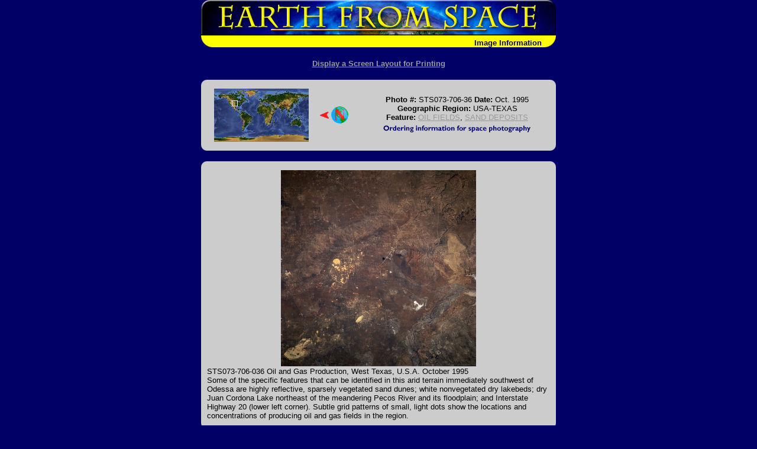

--- FILE ---
content_type: text/html
request_url: https://eol.jsc.nasa.gov/Collections/EarthFromSpace/photoinfo.pl?PHOTO=STS073-706-36
body_size: 19716
content:
<HTML>
<HEAD><TITLE>Earth from Space - Image Information</TITLE>
<script language="JavaScript">
<!--
function MM_swapImgRestore() { //v2.0
	if (document.MM_swapImgData != null)
		for (var i=0; i<(document.MM_swapImgData.length-1); i+=2)
			document.MM_swapImgData[i].src = document.MM_swapImgData[i+1]; }

function MM_preloadImages() { //v2.0
	if (document.images) {
		var imgFiles = MM_preloadImages.arguments;
		if (document.preloadArray==null) document.preloadArray=new Array();
		var i=document.preloadArray.length;
		with (document) for (var j=0;j<imgFiles.length;j++) if (imgFiles[j].charAt(0)!="#") {
			preloadArray[i] = new Image;
			preloadArray[i++].src = imgFiles[j]; }}}

function MM_swapImage() { //v2.0
	var i,j=0,objStr,obj,swapArray=new Array,oldArray=document.MM_swapImgData;
	for (i=0;i<(MM_swapImage.arguments.length-2);i+=3) {
		objStr = MM_swapImage.arguments[(navigator.appName == 'Netscape')?i:i+1];
		if ((objStr.indexOf('document.layers[')==0 && document.layers==null) || (objStr.indexOf('document.all[')==0 && document.all==null))
			objStr = 'document'+objStr.substring(objStr.lastIndexOf('.'),objStr.length);
		obj=eval(objStr);
		if (obj!=null) {
			swapArray[j++]=obj;
			swapArray[j++]=(oldArray==null || oldArray[j-1]!=obj)?obj.src:oldArray[j];
			obj.src=MM_swapImage.arguments[i+2]; }}
	document.MM_swapImgData=swapArray; //used for restore
}
//-->
</script>
<link rel="stylesheet" type="text/css" href="/Collections/EarthFromSpace/styles.css">
</HEAD>
<BODY bgcolor="#000066" text="#FFFFFF" link="#FFFF00" vlink="#FFFFCC" onLoad="MM_preloadImages('web_images/order2.gif','#940608088170')">
<CENTER>
<TABLE width="600" border="0" cellspacing="0" cellpadding="0">
	<TR>
		<TD colspan="2"><a href="./"><img src="web_images/earth.jpg" width="600" height="60" border="0" alt="Return to Earth From Space Home"></a></TD>
	</TR>
	<TR bgcolor="#FFFF00">
		<TD valign="bottom" align="left"><img src="web_images/corner3.gif" width="20" height="20" align="absbottom" alt="Earth from Space logo"></TD>
		<TD valign="bottom" align="right"><font face="Arial, Helvetica, sans-serif"><b><font color="#000066">Image Information <img src="web_images/corner4.gif" width="20" height="20" align="absbottom" alt="Earth from Space logo"></font></b></font></TD>
	</TR>
</TABLE>
<H2 align="center"><a href="printinfo.pl?PHOTO=STS073-706-36"><font size="-1" face="Arial, Helvetica, sans-serif">Display
a Screen Layout for Printing</font></a></H2>
</CENTER>
<FORM>
<TABLE width="600" border="0" cellspacing="0" cellpadding="0" align="center" bgcolor="#CCCCCC">
	<TR>
		<TD align="left" valign="top"><img src="web_images/graycorner1.gif" width="10" height="10" alt="IMAGE: gray corner"></TD>
		<TD align="left" valign="top">&nbsp;</TD>
		<TD>&nbsp;</TD>
		<TD align="right" valign="top">&nbsp;</TD>
		<TD align="right" valign="top"><img src="web_images/graycorner2.gif" width="10" height="10" alt="IMAGE: gray corner"></TD>
	</TR>
	<TR>
		<TD bgcolor="#CCCCCC">&nbsp; </td>
		<TD align="center"><img src=wmap/30_20.jpg width=160 height=90 border=0 alt="Image: Geographic Location"></TD>
		<TD align="center"><img src=arrow/arrow270.gif width=75 height=75 alt=Direction></TD>
		<TD align="center"><font face="Arial, Helvetica, sans-serif" size="2"><b><font color="#000000">Photo #:</font></b><font color="#000000"> STS073-706-36 <b>Date: </b> Oct. 1995 <br>
		<b>Geographic Region: </b>USA-TEXAS <br>
		<b>Feature: </b><a href=query.pl?FEAT=OIL%20FIELDS&RESULTS=GRAPHICAL&BOOLCV=OR target=_blank title="Search for other records with &quot;OIL FIELDS&quot;.">OIL FIELDS</a>, <a href=query.pl?FEAT=SAND%20DEPOSITS&RESULTS=GRAPHICAL&BOOLCV=OR target=_blank title="Search for other records with &quot;SAND DEPOSITS&quot;.">SAND DEPOSITS</a></font><br>
		<a href="vendors2.htm" onMouseOut="MM_swapImgRestore()" onMouseOver="MM_swapImage('document.Image15','document.Image15','web_images/order2.gif','#940608088170')"><img name="Image15" border="0" src="web_images/order.gif" width="272" height="22" alt="Ordering information for space photography"></a></font>
		</TD>
		<TD>&nbsp;</TD>
	</TR>
	<TR>
		<TD align="left" valign="bottom"><img src="web_images/graycorner3.gif" width="10" height="10" alt="IMAGE: gray corner"></TD>
		<TD>&nbsp;</TD>
		<TD>&nbsp;</TD>
		<TD colspan="2" align="right" valign="bottom"><img src="web_images/graycorner4.gif" width="10" height="10" alt="IMAGE: gray corner"></TD>
	</TR>
</TABLE>
<br>
<TABLE width="600" border="0" cellspacing="0" cellpadding="0" bgcolor="#CCCCCC" align="center">
	<TR>
		<TD align="left" valign="top"><img src="web_images/graycorner1.gif" width="10" height="10" alt="Image: gray corner"></TD>
		<TD>&nbsp;</TD>
		<TD align="right" valign="top">&nbsp;</TD>
		<TD align="right" valign="top"><img src="web_images/graycorner2.gif" width="10" height="10" alt="Image: gray corner"></TD>
	</TR>
	<TR>
		<TD>&nbsp;</TD>
<TD colspan=2 align=center valign=middle><A HREF="lores.pl?PHOTO=STS073-706-36"><IMG SRC="/DatabaseImages/EFS/lowres/STS073/STS073-706-36.jpg" width=330 border=0 ALT="View Low-Resolution Image"></a></TD>
		<TD>&nbsp;</TD>
	</TR>
	<TR>
		<TD>&nbsp;</TD>
<!--DEBUG mission:'STS073  ' roll:'706 ' frame;'     36  '-->
<TD colspan=2><font color="#000000" size="2" face="Arial">STS073-706-036   Oil and Gas Production, West Texas, U.S.A.  October 1995<br>Some of the specific features that can be identified in this arid terrain immediately southwest of Odessa are highly reflective, sparsely vegetated sand dunes; white nonvegetated dry lakebeds; dry Juan Cordona Lake northeast of the meandering Pecos River and its floodplain; and Interstate Highway 20 (lower left corner).  Subtle grid patterns of small, light dots show the locations and concentrations of producing oil and gas fields in the region.</font></TD>		<TD>&nbsp;</TD>
	</TR>
	<TR> 
		<TD align="left" valign="bottom"><img src="web_images/graycorner3.gif" width="10" height="10" alt="Image: gray corner"></TD>
		<TD>&nbsp;</TD>
		<TD align="right" valign="bottom">&nbsp;</TD>
		<TD align="right" valign="bottom"><img src="web_images/graycorner4.gif" width="10" height="10" alt="Image: gray corner"></TD>
	</TR>
</table>
<br>
<table width="700" border="1" align="center">
	<tr>
		<th align=right id=images><font face="Arial, Helvetica, sans-serif" size="-1">Images:</font></th>
		<td colspan=2 align=left headers=images><font face="Arial, Helvetica, sans-serif" size="-1"><a href="images.pl?photo=STS073-706-36" target=_blank>All Available Images</A> <A HREF="lores.pl?PHOTO=STS073-706-36">Low-Resolution</a> <i>349</i>k<br> </font></td>
	</tr>
	<tr>
		<th align=right id=mission><font face="Arial, Helvetica, sans-serif" size="-1"><a href="/SearchPhotos/Metadata/MissionList.htm" target=_blank>Mission</a>: </font></th>
		<td colspan=2 align=left headers=mission><font face="Arial, Helvetica, sans-serif" size="-1">STS073 &nbsp;<br></font></td>
	</tr>
	<tr>
		<th align=right id=rollframe><font face="Arial, Helvetica, sans-serif" size="-1">Roll - Frame: </font></th>
		<td colspan=2 align=left headers=rollframe><font face="Arial, Helvetica, sans-serif" size="-1">706  <b>-</b>      36  <br></font></td>
	</tr>
	<tr>
		<th align=right id=geoname><font face="Arial, Helvetica, sans-serif" size="-1"><a href=/SearchPhotos/Metadata/geon.htm target=_blank>Geographical Name</a>: </font></th>
		<td colspan=2 align=left headers=geoname><font face="Arial, Helvetica, sans-serif" size="-1">USA-TEXAS &nbsp;<br></font></td>
	</tr>
	<tr>
		<th align=right id=feat><font face="Arial, Helvetica, sans-serif" size="-1"><a href=/SearchPhotos/Metadata/feat.htm target=_blank>Features</a>: </font></th>
		<td colspan=2 align=left headers=feat><font face="Arial, Helvetica, sans-serif" size="-1"><a href=query.pl?FEAT=OIL%20FIELDS&RESULTS=GRAPHICAL&BOOLCV=OR target=_blank title="Search for other records with &quot;OIL FIELDS&quot;.">OIL FIELDS</a>, <a href=query.pl?FEAT=SAND%20DEPOSITS&RESULTS=GRAPHICAL&BOOLCV=OR target=_blank title="Search for other records with &quot;SAND DEPOSITS&quot;.">SAND DEPOSITS</a> &nbsp;<br></font></td>
	</tr>
	<tr>
		<th align=right id=centerlatlon><font face="Arial, Helvetica, sans-serif" size="-1"><a href=/SearchPhotos/Metadata/LatLon.htm target=_blank>Center Lat x Lon</a>: </font></th>
		<td colspan=2 align=left headers=centerlatlon><font face="Arial, Helvetica, sans-serif" size="-1">31.5N x 103W<br></font></td>
	</tr>
	<tr>
		<th align=right width="33%" id=filmexp><font face="Arial, Helvetica, sans-serif" size="-1"><a href=/SearchPhotos/Metadata/expo.htm target=_blank>Film Exposure</a>: </font></th>
		<td align=left headers=filmexp><font face="Arial, Helvetica, sans-serif" size="-1">N &nbsp;</font></td>
		<td align=left width="33%" headers=filmexp><font face="Arial, Helvetica, sans-serif" size="-1"><i>N=Normal exposure, U=Under exposed, O=Over exposed, F=out of Focus</i><br></font></td> 
	</tr>
	<tr>
		<th align=right nowrap id=cloudcover><font face="Arial, Helvetica, sans-serif" size="-1"><a href=/SearchPhotos/Metadata/cldp.htm target=_blank>Percentage of Cloud Cover-CLDP</a>: </font></th> 
		<td align=left headers=cloudcover><font face="Arial, Helvetica, sans-serif" size="-1">0<br></font></td>
		<td>&nbsp;</td>
	</tr>
	<tr>
		<th align=right nowrap id=camera><font face="Arial, Helvetica, sans-serif" size="-1"><a href="/FAQ/#camera" target=_blank>Camera</a>: </font></th> 
		<td align=left headers=camera><font face="Arial, Helvetica, sans-serif" size="-1">HB<br></font></td>
		<td>&nbsp;</td>
	</tr>
	<tr>
		<th align=right id=cameratilt><font face="Arial, Helvetica, sans-serif" size="-1"><a href=/SearchPhotos/Metadata/tilt.htm target=_blank>Camera Tilt</a>: </font></th>
		<td align=left headers=cameratilt><font face="Arial, Helvetica, sans-serif" size="-1">38 &nbsp;</font></td>
		<td align=left headers=cameratilt><font face="Arial, Helvetica, sans-serif" size="-1"><i>LO=Low Oblique, HO=High Oblique, NV=Near Vertical</i><br></font></td>
	</tr>
	<tr>
		<th align=right id=focallength><font face="Arial, Helvetica, sans-serif" size="-1">Camera Focal Length: </font></th> 
		<td align=left headers=focallength><font face="Arial, Helvetica, sans-serif" size="-1">250 &nbsp;<br></font></td> 
		<td>&nbsp;</td>
	</tr>
	<tr>
		<th align=right id=lookdir><font face="Arial, Helvetica, sans-serif" size="-1"><a href=/SearchPhotos/Metadata/north.htm target=_blank>Nadir to Photo Center Direction</a>: </font></th> 
		<td align=left headers=lookdir><font face="Arial, Helvetica, sans-serif" size="-1">W &nbsp;</font></td> 
		<td align=left headers=lookdir><font face="Arial, Helvetica, sans-serif" size="-1"><i>The direction from the nadir to the center point, N=North, S=South, E=East, W=West</i><br></font></td> 
	</tr>
	<tr>
		<th align=right id=stereo><font face="Arial, Helvetica, sans-serif" size="-1"><a href="/SearchPhotos/Metadata/steo.htm" target=_blank>Stereo</a>?: </font></th> 
		<td align=left headers=stereo><font face="Arial, Helvetica, sans-serif" size="-1">N &nbsp;</font>
		<td align=left headers=stereo><font face="Arial, Helvetica, sans-serif" size="-1"><i>Y=Yes there is an adjacent picture of the same area, N=No there isn't</i> <br></font></td>
	</tr>
	<tr>
		<th align=right id=orbitnum><font face="Arial, Helvetica, sans-serif" size="-1">Orbit Number: </font></th>
		<td align=left headers=orbitnum><font face="Arial, Helvetica, sans-serif" size="-1">37 &nbsp;<br></font></td>
		<td>&nbsp;</td>
	</tr>
	<tr>
		<th align=right id=date><font face="Arial, Helvetica, sans-serif" size="-1"><a href=/SearchPhotos/Metadata/pdate.htm target=_blank>Date</a>: </font></th>
		<td align=left headers=date><font face="Arial, Helvetica, sans-serif" size="-1">19951022 &nbsp;</font></td>
		<td align=left headers=date><font face="Arial, Helvetica, sans-serif" size="-1"><i>YYYYMMDD</i><br></font></td>
	</tr>
	<tr>
		<th align=right id=time><font face="Arial, Helvetica, sans-serif" size="-1">Time: </font></th>
		<td align=left headers=time><font face="Arial, Helvetica, sans-serif" size="-1">201016 &nbsp;</font></td>
		<td align=left headers=time><font face="Arial, Helvetica, sans-serif" size="-1"><i>GMT HHMMSS</i><br></font></td>
	</tr>
	<tr>
		<th align=right id=nadirlat><font face="Arial, Helvetica, sans-serif" size="-1">Nadir Lat: </font></th>
		<td align=left headers=nadirlat><font face="Arial, Helvetica, sans-serif" size="-1">31.2N &nbsp;<br></font></td>
		<td><font face="Arial, Helvetica, sans-serif" size="-1"><i>Latitude of suborbital point of spacecraft</i></font></td>
	</tr>
	<tr>
		<th align=right id=nadirlon><font face="Arial, Helvetica, sans-serif" size="-1">Nadir Lon: </font></th>
		<td align=left headers=nadirlon><font face="Arial, Helvetica, sans-serif" size="-1">101.1W &nbsp;<br></font></td></td>
		<td><font face="Arial, Helvetica, sans-serif" size="-1"><i>Longitude of suborbital point of spacecraft</i></font></td>
	</tr>
	<tr>
		<th align=right id=sunazimuth><font face="Arial, Helvetica, sans-serif" size="-1"><a href=/SearchPhotos/Metadata/north.htm target=_blank>Sun Azimuth</a>: </font></th>
		<td align=left headers=sunazimuth><font face="Arial, Helvetica, sans-serif" size="-1">214 &nbsp;</font></td> 
		<td align=left headers=sunazimuth><font face="Arial, Helvetica, sans-serif" size="-1"><i>Clockwise angle in degrees from north to the sun measured at the nadir point</i><br></font></td> 
	</tr>
	<tr>
		<th align=right id=spacecraft><font face="Arial, Helvetica, sans-serif" size="-1">Space Craft Altitude: </font></th> 
		<td align=left headers=spacecraft><font face="Arial, Helvetica, sans-serif" size="-1">146 &nbsp;</font> </td>
		<td align=left headers=spacecraft><font face="Arial, Helvetica, sans-serif" size="-1"><i>nautical miles</i><br></font></td> 
	</tr>
	<tr>
		<th align=right id=sunelevation><font face="Arial, Helvetica, sans-serif" size="-1">Sun Elevation: </font></th> 
		<td align=left headers=sunelevation><font face="Arial, Helvetica, sans-serif" size="-1">41 &nbsp;</font></td> 
		<td align=left headers=sunelevation><font face="Arial, Helvetica, sans-serif" size="-1"><i>Angle in degrees between the horizon and the sun, measured at the nadir point</i><br></font></td>
	</tr>
	<tr>
		<th align=right id=landviews><font face="Arial, Helvetica, sans-serif" size="-1">Land Views: </font></th> 
		<td align=left colspan=2 headers=landviews><font face="Arial, Helvetica, sans-serif" size="-1"><a href=query.pl?LANDVIEW=DUNE&RESULTS=GRAPHICAL&BOOLCV=OR target=_blank title="Search for other records with &quot;DUNE&quot;.">DUNE</a>, <a href=query.pl?LANDVIEW=DESERT&RESULTS=GRAPHICAL&BOOLCV=OR target=_blank title="Search for other records with &quot;DESERT&quot;.">DESERT</a>, <a href=query.pl?LANDVIEW=RANGE&RESULTS=GRAPHICAL&BOOLCV=OR target=_blank title="Search for other records with &quot;RANGE&quot;.">RANGE</a> &nbsp;<br></font></td> 
	</tr>
	<tr>
		<th align=right id=waterviews><font face="Arial, Helvetica, sans-serif" size="-1">Water Views: </font></th> 
		<td align=left colspan=2 headers=waterviews><font face="Arial, Helvetica, sans-serif" size="-1"><a href=query.pl?WATERVIEW=RIVER&RESULTS=GRAPHICAL&BOOLCV=OR target=_blank title="Search for other records with &quot;RIVER&quot;.">RIVER</a> &nbsp;<br></font></td> 
	</tr>
	<tr>
		<th align=right id=atmosphere><font face="Arial, Helvetica, sans-serif" size="-1">Atmosphere Views: </font></th> 
		<td align=left colspan=2 headers=atmosphere><font face="Arial, Helvetica, sans-serif" size="-1"> &nbsp;<br></font></td> 
	</tr>
	<tr>
		<th align=right id=manmade><font face="Arial, Helvetica, sans-serif" size="-1">Man Made Views: </font></th> 
		<td align=left colspan=2 headers=manmade><font face="Arial, Helvetica, sans-serif" size="-1"><a href=query.pl?MMVIEW=DRILLING&RESULTS=GRAPHICAL&BOOLCV=OR target=_blank title="Search for other records with &quot;DRILLING&quot;.">DRILLING</a> &nbsp;<br></font></td> 
	</tr>
	<tr>
		<th align=right id=cityviews><font face="Arial, Helvetica, sans-serif" size="-1">City Views: </font></th> 
		<td align=left colspan=2 headers=cityviews><font face="Arial, Helvetica, sans-serif" size="-1"> &nbsp;<br></font></td> 
	</tr>
</table>
</form>
<center>
<font face="Arial, Helvetica, sans-serif" size="-1">
<b>Photo is not associated with any sequences</b><br>
</font>
</center>
<br><br>
<table width=600 align="center" role="presentation">
  <tr>
    <!--td align=CENTER><font face="Arial, Helvetica, sans-serif"><a href="http://spaceflight.nasa.gov/" target=_blank>NASA Human<br>Space Flight</a></font></td-->
    <td align=CENTER><font face="Arial, Helvetica, sans-serif"><a href="https://www.nasa.gov/" target=_blank>NASA<br>Home Page</a></font></td>
    <td align=CENTER><font face="Arial, Helvetica, sans-serif"><a href="https://www.jsc.nasa.gov/" target=_blank>JSC<br>Home Page</a></font></td>
    <!--td align=CENTER><font face="Arial, Helvetica, sans-serif"><a href="http://nix.nasa.gov/" target=_blank>NASA<br>Image eXchange</a></font></td-->
    <td align=CENTER><font face="Arial, Helvetica, sans-serif"><a href="https://images.nasa.gov/" target=_blank>JSC Digital<br>Image Collection</a></font></td>
    <td align=CENTER><font face="Arial, Helvetica, sans-serif"><a href="/" target=_blank>Earth Science &amp;<br>Remote Sensing</a></font></td>
  </tr>
</table>
<br>

</div> <!--main-->
</div> <!--wrap-->

<div>
<!-- ======================================= -->
<!-- Put server notices here for display on the bottom of web pages. -->
<div style="color:#B00; background-color:white; text-align:center; visibility:visible"></div>
<!-- ======================================= -->

<div class="footer1" style="color:black">
	<div class="container-fluid" style="padding: 0; width: 100%; margin-top: 10px;">
		<div class="row" style="margin: 0 auto;">
			<div class="col-xs-2 col-sm-2 col-md-2 col-lg-3" style="padding-left: 0; padding-right: 0;">
				<a href="https://www.nasa.gov" target="_blank" rel="noopener"><img src="/images/nasa-logo.png" style="float:right; width:90px;" alt="NASA meatball logo"></a>
			</div>
			<div class="col-xs-8 col-sm-8 col-md-8 col-lg-6" style="margin: auto; text-align: left">
				This service is provided by the <a href="https://www.nasa.gov/mission_pages/station/main/index.html" target="_blank" rel="noopener">International Space Station</a> program and the <a href="/ESRS/" target="_blank" rel="noopener">JSC Earth Science &amp; Remote Sensing Unit</a>, <a href="https://ares.jsc.nasa.gov" target="_blank" rel="noopener">ARES Division</a>, Exploration Integration Science Directorate.
			</div>
			<div class="col-xs-2 col-sm-1 col-md-1 col-lg-2" style="padding-left: 0; padding-right: 0;">
				<a href="/ESRS/"><img src="/images/ESRS-2022-small.png" style="float:left; margin-top:-190px; width:88px" alt="ESRS logo"></a>
			</div>
		</div>
	</div>
	<div class="footer-notes">
			NASA Responsible Official: <a href="mailto:sabrina.n.martinez@nasa.gov">Sabrina N. Martinez</a>&nbsp;&#124;&nbsp;
			Curator/Contact: <a href="mailto:jsc-earthweb@mail.nasa.gov?Subject=Gateway%20to%20Astronaut%20Photography%20of%20Earth" target="_top">jsc-earthweb@mail.nasa.gov</a> &nbsp;&#124;&nbsp;
			<a href="/FAQ/default.htm#terms">Terms of Use</a> &nbsp;&#124;&nbsp;
			<a href="https://www.nasa.gov/privacy/">NASA Web Privacy Policy &amp; Important Notices</a> &nbsp;&#124;&nbsp;
			<a href="https://www.nasa.gov/accessibility/">Accessibility</a> &nbsp;&#124;&nbsp;
			<a href="/govLinks.htm">Policies &amp; Contacts</a> &nbsp;&#124;&nbsp;
			Server: 2
	</div>
</div>
</div>
<!--#include file="/ServerSpecific/Pulse.inc"-->
</body></html>

--- FILE ---
content_type: text/css
request_url: https://eol.jsc.nasa.gov/Collections/EarthFromSpace/EFS.css
body_size: 470
content:
A:link {color:#999 !important; }
A:visited {color:#fff !important; }
A:active {color:#fff !important; }
A:hover {color:#F60 !important; }
.highlight {color:#fff}
p.footer {text-indent: 0cm; color:#FFFFFF; line-height:10pt; font-family:Verdana, Arial, Helvetica, san-serif}
.noindent{text-indent:0cm; line-height:17pt;}
td {font-size: 10pt; font-family: Verdana, Arial, Helvetica, san-serif; color: #FFFFFF;}
td.second {font-size:10pt; font-family:"Verdana, Arial, Helvetica, san-serif"}
.small {font-size: 7pt; font-family: Verdana, Arial, Helvetica, san-serif; color: #FFFFFF;}
h1 {color: #ffffff;}
h2 {color: #ffffff;}
h3 {color: #ffffff;}
table.footer {background-color:#161e43;}
